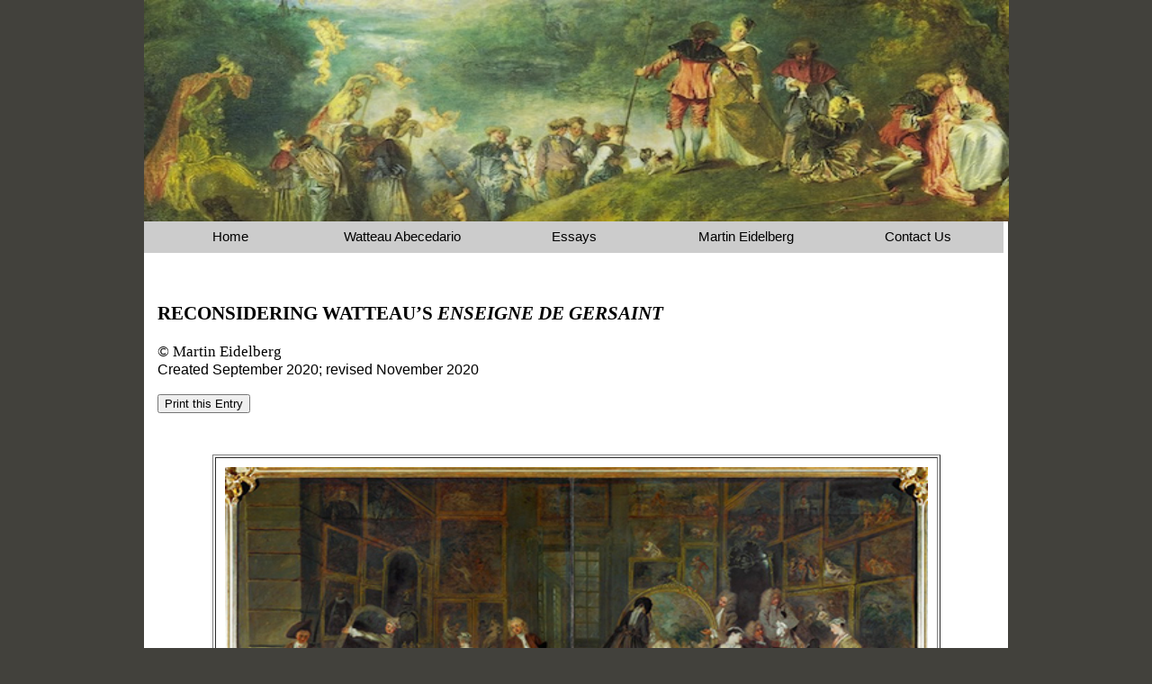

--- FILE ---
content_type: text/html
request_url: http://watteauandhiscircle.org/Gersaint.htm
body_size: 43484
content:
<!DOCTYPE html PUBLIC "-//W3C//DTD XHTML 1.0 Transitional//EN" "http://www.w3.org/TR/xhtml1/DTD/xhtml1-transitional.dtd">
<html xmlns="http://www.w3.org/1999/xhtml">
<head>
<meta http-equiv="Content-Type" content="text/html; charset=UTF-8" />
<title>RECONSIDERING WATTEAU’S ENSEIGNE DE GERSAINT</title>
<style type="text/css">
<!--

body {
	font: 100%/1.4 Verdana, Arial, Helvetica, sans-serif;
	background: #42413C;
	margin: 0;
	padding: 0;
	color: #000;
	font-family: Verdana, Arial, Helvetica, sans-serif;
	font-size: 16px;
}


ul, ol, dl {
	padding: 0;
	margin: 0;
}
h1, h2, h3, h4, h5, h6, p {
	margin-top: 0;
	padding-right: 15px;
	padding-left: 15px;
	text-align: left;
	font-family: Verdana, Arial, Helvetica, sans-serif;
}
a img { 
	border: none;
}

a:link {
	color: #42413C;
	text-decoration: underline; 
	
}
a:visited {
	color: #6E6C64;
	text-decoration: underline;
}
a:hover, a:active, a:focus { 

	text-decoration: none;
}

.container {
	width: 960px;
	background: #FFF;
	margin: 0 auto; 
}

.header {
	background: #CCC
	;
}


.content {
	padding: 10px 0;
	font-size: 13px;
	font-family: Verdana, Arial, Helvetica, sans-serif;
	text-align: left;
}

.footer {
	padding: 10px 0;

}

.fltrt {  
	float: right;
	margin-left: 8px;
}
.fltlft { 
	float: left;
	margin-right: 8px;
}
.clearfloat { 
	clear:both;
	height:0;
	font-size: 1px;
	line-height: 0px;
}
-->
</style>
<script src="SpryAssets/SpryMenuBar.js" type="text/javascript"></script>
<link href="SpryAssets/SpryMenuBarHorizontal.css" rel="stylesheet" type="text/css" />
<style type="text/css">
<!--
p.MsoNormal {
	margin:0in;
	margin-bottom:0.0001pt;
	font-size:13pt;
	font-family:Verdana, Geneva, sans-serif;
	line-height: 120%;
}
-->
</style>
<link rel="icon" href="http://watteauandhiscircle.org/favicon.ico" type="image/x-icon" /> 
<style type="text/css">
<!--
span.MsoEndnoteReference {
vertical-align:super;
}
p.MsoEndnoteText {
	margin:0in;
	margin-bottom:.0001pt;
	font-size:12.0pt;
	font-family:Verdana, Geneva, sans-serif;
}
-->
</style>
<style type="text/css">
<!--
table.MsoTableGrid {
border:solid windowtext 1.0pt;
font-size:13.0pt;
font-family:Cambria;
}
.container .content .MsoNormal span {
	font-size: 14px;
}
.container .content .MsoNormal span {
	font-size: 14px;
}
.container .content .MsoNormal span {
	font-size: 14px;
}
.container .content .MsoNormal span {
	font-size: 14px;
}
.container .content p {
	font-size: 13px;
}
.container .content p {
	font-size: 13pt;
}
.container .content p {
	font-size: 13px;
}
.container .content p {
	font-size: 12pt;
}
.dot {
	text-align: center;
}
.dot {
	text-align: left;
}
-->
</style>
<script src="SpryAssets/SpryMenuBar.js" type="text/javascript"></script>
<link href="SpryAssets/SpryMenuBarHorizontal.css" rel="stylesheet" type="text/css" />
<style type="text/css">
<!--
p.MsoNormal {
	margin:0in;
	margin-bottom:0.0001pt;
	font-size:13pt;
	font-family:Verdana, Geneva, sans-serif;
	line-height: 120%;
}
-->
</style>
<link rel="icon" href="http://watteauandhiscircle.org/favicon.ico" type="image/x-icon" /> 
<style type="text/css">
<!--
span.MsoEndnoteReference {
vertical-align:super;
}
p.MsoEndnoteText {
margin:0in;
margin-bottom:.0001pt;
font-size:12.0pt;
font-family:Cambria;
}
-->
</style>
<link href="file:///Macintosh HD/Users/yaksha/Sites/_css/main.css" rel="stylesheet" type="text/css" />
<style type="text/css">
p.MsoEndnoteText1 {	margin:0in;
	margin-bottom:.0001pt;
	font-size:12.0pt;
	font-family:Verdana, Geneva, sans-serif;
}
p.MsoEndnoteText1 {margin:0in;
margin-bottom:.0001pt;
font-size:12.0pt;
font-family:Cambria;
}
p.MsoNormal1 {	margin:0in;
	margin-bottom:0.0001pt;
	font-size:13pt;
	font-family:Verdana, Geneva, sans-serif;
	line-height: 120%;
}
p.MsoNormal1 {	margin:0in;
	margin-bottom:0.0001pt;
	font-size:13pt;
	font-family:Verdana, Geneva, sans-serif;
	line-height: 120%;
}
.container .content div #edn10 {
	font-size: 14px;
}
.container table tr td {
	font-size: small;
}
</style>
</head>
<body>

<div class="container">
  <div class="header"><a href="#"><meta name="description" content="A fête galante previously considered to be Philippe Mercier’s earliest work, painted while still in Germany, c. 1715-16, is here attributed to an anonymous painter whom we have identified as the Miles Master. Seven additional paintings, almost all previously attributed to Watteau or his school, can be identified. The artist was active c. 1725-40 and reflects the innovations of Parisian painting, yet he was probably not French but, rather, German or Netherlandish." />
<meta name="keywords" content="Philippe Mercier, Miles Master, eighteenth-century French art, watteau, pater, lancret, rococo, Vleughels, eighteenth-century Parisian sale catalogues, Mercier" />
<img src="images/Watteau Embarkation from Cythera.jpg" alt="Insert Logo Here" name="Insert_logo" width="961" height="246" class="header" id="Insert_logo" style="background: #CCC
  ; display:block;" /></a> 
    <!-- end .header --></div>
  <ul id="MenuBar1" class="MenuBarHorizontal">
    <li><a href="Watteau and His Circle.htm">Home</a></li>
    <li><a href="http://watteau-abecedario.org/default.htm" target="_blank">Watteau Abecedario</a></li>
    <li><a href="Essays.htm">Essays</a></li>
    <li><a href="Martin Eidelberg.htm">Martin Eidelberg</a></li>
    <li><a href="Contact Us.htm">Contact Us</a></li>
  </ul>
  <div class="content">
  
    <h1>&nbsp;</h1>
    <h1><span style="font-family:Verdana; font-size:16.0pt;">RECONSIDERING WATTEAU’S <em>ENSEIGNE DE GERSAINT</em></span></h1>
   
    <p class="MsoNormal"><span style="font-family:Verdana; font-size:13.0pt; ">&copy; Martin Eidelberg</span></p>
    <p>Created September 2020; revised November 2020</p>
    
    <p class="MsoNormal"><button onclick="myFunction()">Print this Entry</button>

<script>
function myFunction()
{
window.print();
}
</script></p></p></div>
    <p class="MsoNormal">&nbsp;</p>
  <table width="200" border="1" align="center" cellpadding="10">
    <tr>
        <td><a href="images/Gersaint_signboard/01_Enseigne_berlin.jpg"><img src="images/Gersaint_signboard/01_Enseigne_berlin-sampled.jpg" width="781" height="388" alt="Fig 5" /></a></td>
    </tr>
      <tr>
        <td><ol>
          1. Watteau, <em>L&rsquo;Enseigne de Gersaint, </em>1720, oil on canvas, 166 x 306 cm. Berlin, Schloss Charlottenburg, Staatliche Schlösser und Gärten Berlin.</li>
        </ol>          <p>&nbsp;</p></td>
      </tr>
  </table>
 <p>&nbsp;</p>
 <p>Three hundred years ago, in late 1720, Watteau painted one of his <em>chefs d&rsquo;oeuvre,</em> the great signboard that he made for his friend, the art dealer Edme Gersaint (fig. 1).<sup><a href="#1" target="_blank">1</a></sup> It is a singular work, even more so because the circumstances of its creation were recorded by Gersaint himself: </p> 
  <blockquote>
    <p>On his [Watteau&rsquo;s] return to Paris, which was in 1721 [sic], during the first years of my establishment, he came to me to ask if I would agree to receive him, and allow him to stretch his fingers, those were his words, if I were willing, as I was saying, to allow him to paint a <em>plafond</em> that I was to exhibit outdoors. I had some reluctance to grant his wish, much preferring to occupy him with something more substantial; but seeing that would please him, I agreed.<sup><a href="#2" target="_blank">2</a></sup></p>
    <p>&nbsp;</p>
  </blockquote>
 

  
</p><table width="200" border="1" align="center" cellpadding="10">
      <tr>
        <td><a href="images/Gersaint_signboard/02_Pont_Notre_dame copy.jpg"><img src="images/Gersaint_signboard/02_Pont_Notre_dame-sampled.jpg" width="263" height="350" alt="Fig 2" /></a></td>
        <td><a href="images/Gersaint_signboard/03_gersaint_with yellow_lines copy.jpg"><img src="images/Gersaint_signboard/03_gersaint_with yellow_lines-sampled.jpg" width="625" height="350" alt="Fig 3" /></a></td>
    </tr>
      <tr>
        <td><p>2. Anonymous French engraver, <em>View of the Pont Notre-Dame Decorated to Celebrate the King&rsquo;s Recovery in 1687 </em>(detail), engraving.</p></td>
        <td><p>3. The original lunette shape of <em>L&rsquo;Enseigne de Gersaint</em> with the later additions indicated in halftone.</p></td>
      </tr>
  </table>
   
  <p><br />
    The picture hung outside Gersaint&rsquo;s shop at 35 Pont Notre-Dame, over the entrance doorway. Its enormous scale and original shape corresponded to the demands of the architectural setting—a lunette space under a depressed arch (fig. 2). All the shops on the bridge had uniform facades, but once Watteau&rsquo;s signboard was in place, Gersaint&rsquo;s store would have stood out. The painting met with great approval and admiration. As Gersaint wrote, &ldquo;One knows the success this work had . . . it attracted the looks of passersby; and even the most skilled painters came several times to admire it.&rdquo;<sup><a href="#3" target="_blank">3</a></sup>
  
  <p>The signboard&rsquo;s success was so great that Gersaint promptly took it down and installed it in his gallery as a work of art. At that time the picture was radically modified. The originally rectangular canvas had been folded back to create the lunette shape, and now was unfolded to reestablish a rectangular field (fig. 3). Also, a strip of canvas was added across the top. These additional portions were painted with framed pictures to match those depicted on the gallery walls below. It is generally thought that these modifications were executed by Watteau&rsquo;s assistant, Jean-Baptiste Pater. </p>

<table width="200" border="1" align="center" cellpadding="10">
    <tr>
        <td><a href="images/Gersaint_signboard/04_Enseigne_pater.jpg"><img src="images/Gersaint_signboard/04_Enseigne_pater-sampled.jpg" width="701" height="432" alt="Fig 5" /></a></td>
    </tr>
      <tr>
        <td><p>4. Jean-Baptiste Pater after Watteau, <em>L&rsquo;Enseigne de Gersaint</em>, oil on canvas, 50 x 82 cm. Geneva, private collection.</p></td>
      </tr>
  </table>
<p>&nbsp;</p>
<p>Pater was also called upon to paint a copy of the signboard, much reduced in scale (fig. 4). It measures only one-third the size of the original.</p>
<table width="200" border="1" align="center" cellpadding="10">
    <tr>
        <td><a href="images/Gersaint_signboard/05_Engraving.jpg"><img src="images/Gersaint_signboard/05_Engraving-sampled.jpg" width="645" height="442" alt="Fig 5" /></a></td>
    </tr>
      <tr>
        <td><ol>
          5. Pierre Aveline after Watteau/Pater, <em>L&rsquo;Enseigne de Gersaint</em>, engraving, 1732.</li>
        </ol>          <p>&nbsp;</p></td>
      </tr>
  </table>
<p>&nbsp;</p>
<p>When  time came to engrave the painting for Jean de Jullienne’s <em>Oeuvre gravé</em>, Pierre Aveline turned to Pater’s version and copied it in reverse (fig. 5). Some have argued that Pater’s copy was specifically made for Aveline’s use, but it is also possible that it had been commissioned by an admiring amateur who knew he would  be unable to acquire the original.<sup><a href="#4" target="_blank">4</a></sup>  
</p>
<p>Watteau’s signboard, so strikingly beautiful, is a seemingly effortless portrayal of contemporary life among wealthy  members of Parisian society. The clients in the picture consider works of art to adorn their homes and assert their status. The woman seated at the counter contemplates luxury goods, lacquered <em>objets de toilette</em>, and at the left a mirror and elaborate table clock emphasize the richness of Gersaint’s commerce. Unlike Watteau’s fêtes galantes, which often appear idyllic, <em> L’Enseigne</em> conveys a sense of the urban reality enjoyed by the leisured class. As fresh and spontaneous as Watteau’s painting may seem, several Watteau drawings of posed models remind us that the artist composed the work with the same careful artifice that he employed for his fêtes galantes. Moreover, and this is the main thrust of this enquiry, <em>L’Enseigne</em> is bound to pictorial conventions that Watteau  undoubtedly knew. </p>
<div>
    <div id="ftn2"></div>
    <div id="ftn6">    </div>
  </div>
  <table width="200" border="1" align="center" cellpadding="10">
      <tr>
        <td><a href="images/Gersaint_signboard/06_haecht_gallery.jpg"><img src="images/Gersaint_signboard/06_haecht_gallery-sampled.jpg" width="437" height="325" alt="Fig 2" /></a></td>
        <td><a href="images/Gersaint_signboard/07_Jansses_Dresden_Gallery copy.jpg"><img src="images/Gersaint_signboard/07_Jansses_Dresden_Gallery-sampled.jpg" width="456" height="325" alt="Fig 3" /></a></td>
    </tr>
      <tr>
        <td><ol>
          6. William van Haecht, <em>The Gallery of Cornelis van der Geest</em>, 1628, oil on canvas, 99 x 129.5 cm. Antwerp, Rubenshuis.</li>
        </ol>          <p>&nbsp;</p></td>
        <td><ol>
          7. Hieronymus Jannsens, <em>A View of the Gallery of the Elector of Saxony</em>, 1644, oil on canvas, 121.8 x 170 cm. Montargis, Musée de peinture.</li>
        </ol>          <p>&nbsp;</p></td>
      </tr>
  </table>
	
	
	
	<p>&nbsp;</p>
	<p>When Watteau began work on his signboard for Gersaint, he would have been well aware of the tradition of depicting commercial art galleries and private art collections; it was a well-established theme in European painting, especially in Flemish and Dutch art. One naturally thinks of early seventeenth-century scenes by David Teniers and other masters, where the riches of these collections are portrayed with precision. Such pictorial inventories still function that way for modern viewers hoping to reconstruct collections that have long since been dispersed. </p>
  <table width="200" border="1" align="center" cellpadding="10">
    <tr>
        <td><a href="images/Gersaint_signboard/08_Dutch_gallery_scene_1700.jpg"><img src="images/Gersaint_signboard/08_Dutch_gallery_scene_1700-sampled.jpg" width="659" height="422" alt="Fig 5" /></a></td>
    </tr>
      <tr>
        <td><p>8. Anonymous Dutch artist, <em>At a Painting Dealer&rsquo;s Shop</em>, c. 1690-1715, oil on panel, 40.5 x 62 cm. Whereabouts unknown.</p></td>
      </tr>
  </table>
  <p>&nbsp;</p>
  <p>Moreover, these scenes were not confined to the early seventeenth century.<sup><a href="#5" target="_blank">5</a></sup> They were still a part of European pictorial language in Watteau&rsquo;s time, as can be seen in a painting that, as evidenced by the clothes depicted, dates from c. 1690-1715, in other words, shortly prior to <em>L&rsquo;Enseigne </em>(fig. 8).<sup><a href="#6" target="_blank">6</a></sup> </a> Watteau was cognizant of this tradition, for while he gave primacy to the figures  and left the background pictures in shadow, still, a surprising number of Gersaint&rsquo;s paintings are identifiable.</p>
  <p>Most important, when Watteau offered to paint a signboard for Gersaint, he already had the experience of having painted other signboards. This skill was among his professional credentials, and  undoubtedly was one of the reasons  he made his offer. He had  valuable experience that he could call upon. Of particular relevance are two red chalk drawings in the Louvre that record his early ventures in this genre. They have been discussed in the past in relation to Gersaint&rsquo;s signboard, but their implications deserve further attention. Although both portray shop interiors, they are quite different from each other. </p>
  
  <table width="200" border="1" align="center" cellpadding="10">
    <tr>
        <td><a href="images/Gersaint_signboard/09_barber_shop.png"><img src="images/Gersaint_signboard/09_barber_shop-sampled.jpg" width="757" height="279" alt="Fig 5" /></a></td>
    </tr>
      <tr>
        <td><ol>
          9. Watteau, <em>A Barber&rsquo;s Shop,</em> red chalk, 12.2 x 33.4 cm. Paris, Musée du Louvre, Département des arts graphiques.
        </ol>          <p>&nbsp;</p></td>
      </tr>
  </table>
	<p>&nbsp;</p>
	<p>The first design is a scene of a barber shop (fig. 9).<sup><a href="#7" target="_blank">7</a></sup> At the center a man is being shaved, while at the right another is  shown a periwig. At the left a servant brushes out a periwig, while a gentleman ponders his appearance in a mirror on the back wall. How is this drawing to be understood? It is not simply a genre scene studied  from life. Atypically, Watteau has constructed the scene as a rigidly symmetrical composition. The man being shaved is placed directly at the center, and the subsidiary activities are set at the  sides, the one balancing the other. Equally important, the symmetry is enhanced by pedestals and drapery that  terminate both sides. In fact, this symmetry would have been  more apparent had the drawing not been cut  at the right side, thus leaving only a portion of what probably was a  larger expanse of pedestal and drapery. The  formal nature of Watteau&rsquo;s  composition calls attention to itself. Recalling his arabesque designs, and unusual paintings such as  <em>L&rsquo;Alliance de la musique et de la comédie, </em>which functioned like a sign, this composition  should be understood as a preliminary design for the sign of a barber shop; an idea   reiterated by almost all Watteau scholars.<sup><a href="#8" target="_blank">8</a></sup> Looking back from the perspective of <em>L&rsquo;Enseigne,</em> certain elements in the Louvre drawing adumbrate features of the Berlin painting. The bottom edge of the drawing is not just a framing element—that would have been rendered as horizontal lines; rather, its diagonal  strokes indicate a curb that must be surmounted to  pass from the street into the shop, and this curb is just what Watteau included in <em>L&rsquo;Enseigne</em>.<sup><a href="#9" target="_blank">9</a></sup></p>
    
  <table width="200" border="1" align="center" cellpadding="10">
    <tr>
        <td><a href="images/Gersaint_signboard/Dieu.jpg"><img src="images/Gersaint_signboard/Dieu barber-sampled 2.jpg" width="779" height="369" alt="Fig 5" /></a></td>
    </tr>
      <tr>
        <td><ol>
          10. Antoine Dieu, <em>A Sculptor&rsquo;s Studio,</em> ink and wash, c. 1690-1710. Paris, Musée des arts décoratifs.
          </li>
        </ol>          <p>&nbsp;</p></td>
      </tr>
  </table>
	<p>&nbsp;</p>
	<p>When Watteau created his design for a barber shop (fig. 9), he did not start from scratch. Rather, he worked within the prevailing conventions for  signboards. Although he may have been stimulated by specific prototypes, we can only point to the few examples that have survived. Of particular relevance is a design for a signboard (or trade card?) executed by Antoine Dieu at the end of the seventeenth or beginning of the eighteenth century (fig. 10).<sup><a href="#10" target="_blank">10</a></sup> Like Watteau&rsquo;s design, here too there is a central focus: a medallion with God or Zeus, the primal sculptors, creating man from clay. Flanking this medallion are  scenes of a lady of quality meeting with the artist, and workmen involved in the fabrication of sculpture. As in Watteau&rsquo;s drawing where drapery terminates both sides, here drapery is furled around the central medallion and flares out  at the top and bottom to further the symmetry. The parallels between the structure of this design and Watteau&rsquo;s suggests that our artist was guided by convention more often than we have realized.</p>
 
    <table width="200" border="1" align="center" cellpadding="10">
      <tr>
        <td><a href="images/Gersaint_signboard/11_watteau_draper_shop.png"><img src="images/Gersaint_signboard/11_watteau_draper_shop-sampled.jpg" width="483" height="328" alt="Fig 2" /></a></td>
        <td><a href="images/Gersaint_signboard/12_anon_marchande_de_linge.jpg"><img src="images/Gersaint_signboard/12_anon_marchande_de_linge-sampled.jpg" width="283" height="346" alt="Fig 3" /></a></td>
    </tr>
      <tr>
        <td><ol>
          11. Watteau,<em> A Draper&rsquo;s Shop,</em> red chalk, 15.2 x 22.1 cm. Paris, Musée du Louvre, Département des arts graphiques.</li>
        </ol>          <p>&nbsp;</p></td>
        <td><p>12. Anonymous French artist, <em>Marchande de linge</em>, engraving c. 1685-1700.</p></td>
      </tr>
  </table>
	
	
	
	<p>&nbsp;</p>
	<p>The second Watteau drawing in the Louvre shows the interior of a draper&rsquo;s shop (fig. 11).<sup><a href="#11" target="_blank">11</a></sup> It recalls the type of imagery seen in popular prints, such as an anonymous engraving of a woman selling linens (fig. 12). These prints were an important source for the genre subjects adopted up by Watteau and his generation. Adhémar began to explore this rich terrain in the years before World War II, and the examples since  brought to light suggest that Watteau would have enjoyed these prints. The engraving of <em>La Marchande de linge</em> offeres provocative parallels with the Louvre drawing and ultimately, both are close to <em>L&rsquo;Enseigne de Gersaint</em>. </p>
    <p>At the right of the Louvre drawing of a drapers shop, a gentleman steps up from the street into the shop,  to converse  with a shop worker holding a bolt of cloth. Beyond them, a young man leans casually against the counter and speaks with a saleswoman. Still farther back, a servant boy waits attentively. Here too, elements look forward to the <em>Enseigne</em>. Key features in this design are the shop masonry wall at the right and the movement of the man at the side who steps from the street into the shop interior. In <em>L&rsquo;Enseigne</em> the same effect is achieved: the cobblestone roadway and the masonry wall at the left   demarcate the exterior and interior spaces. The man standing against the wall at the left, and the dog lying in the street at the right  emphasize these spatial distinctions. The play between  interior and exterior spaces, and the inclusion of a portion of the masonry wall are elements found in other signs of this period, such as one for a hatter&rsquo;s shop published by Jacques Wilhelm (fig. 14).<sup><a href="#12" target="_blank">12</a></sup></p>
    <p>Were there a second and opposite scene at the left to complete the Louvre composition, it would be even more like <em>L&rsquo;Enseigne</em>. Watteau&rsquo;s sketch originally extended more to the left, as is shown by the chalk lines not stopping before the border but continuing on. If the composition did extend farther to the left, or if a second sketch were drawn on another sheet, which I believe is a strong possibility, then the resemblance to <em>L&rsquo;Enseigne</em> would be striking indeed.</p>
    <p>Watteau had  a rich treasury of older signboard designs to inspire him. There undoubtedly was a still larger repertoire that he could have drawn upon, one which has been diminished by time. </p>
    
    
<table width="200" border="1" align="center" cellpadding="10">
    <tr>
        <td><a href="images/Gersaint_signboard/13_anon_Gallerie_du_palais copy.jpg"><img src="images/Gersaint_signboard/13_anon_Gallerie_du_palais-sampled.jpg" width="289" height="534" alt="Fig 5" /></a></td>
    </tr>
      <tr>
        <td><ol>
          13. Anonymous French engraver after Watteau, Frontispiece to <em>La Gallerie du palais</em>, 1714, engraving.</li>
        </ol>          <p>&nbsp;</p></td>
      </tr>
  </table>
	<p>&nbsp;</p>
	<p>Also relevant to <em>L'Enseigne</em> is a commission to the young Watteau that we have only recently published&#8212;a series of frontispieces for 1714 publications of the plays of Thomas and Pierre Corneille.<sup><a href="#13" target="_blank">13</a></sup> The frontispiece for one of Thomas&rsquo; pieces, <em>La Gallerie du palais,</em> shows the interior of a draper&rsquo;s shop, with the male customers on one side and the female customers on the other  (fig. 13). This compositional scheme, as well as the general lines of the architecture, were already present in the Dutch model that Watteau worked from. While one should not claim that <em>La Gallerie du palais</em> led directly to the design of <em>L&rsquo;Enseigne</em>, it does show that such images of shop interiors were part of his repertoire before he embarked on Gersaint&rsquo;s signboard. The separation of the clients into two groups, the receding side walls, the central doorway—all these elements  reappear in <em>L&rsquo;Enseigne.</em></p>
  <div>
    <div id="edn22">
      <table width="200" border="1" align="center" cellpadding="10">
      <tr>
        <td><a href="images/Gersaint_signboard/14_drapers_shop copy.jpg"><img src="images/Gersaint_signboard/14_drapers_shop-sampled.jpg" width="427" height="348" alt="Fig 2" /></a></td>
        <td><a href="images/Gersaint_signboard/15_drapers_shop.JPG"><img src="images/Gersaint_signboard/15_drapers_shop-sampled.jpg" width="409" height="340" alt="Fig 3" /></a></td>
    </tr>
      <tr>
        <td><ol>
          14. Anonymous French artist, <em>Scene in a Draper&rsquo;s Shop</em>, oil on canvas, each 41 x 50 cm. Whereabouts unknown.          </li>
        </ol>          <p>&nbsp;</p></td>
        <td><p>&nbsp;</p></td>
      </tr>
  </table>
      <p>&nbsp;</p>
	
      </div>
  </div>
	<p>We should also consider works by other artists, especially Parisian ones, that Watteau may have been aware of. Unfortunately, little of early eighteenth-century Parisian genre painting has come down to us, and signboards are particularly susceptible to the ravages of time and use. Although few in number, some have survived. Not only do they offer  analogues with the Watteau drawings we have  discussed but, moreover, they are particularly relevant to <em>L&rsquo;Enseigne</em>. A pair of pendant paintings showing a draper&rsquo;s shop, which  François Boucher published in the 1950s and  by me a decade later, have not engaged modern scholars, although they are of prime importance (fig. 14).<sup><a href="#14" target="_blank">14</a></sup> </a> Their recent auction offers an opportunity to reconsider the question.<sup><a href="#15" target="_blank">15</a></sup></p>
    <p>When Boucher published the two pictures, he presented them as anonymous French works  from c. 1700. The question of attribution still stands today. In certain ways the figures recall the animated staffage in paintings such as Pierre Denis Martin&rsquo;s <em>View of the Quai de la Rapée </em>in the Musée Carnavalet,  painted around 1700. Certainly these anonymous paintings are from the same  period. The dramatically high lace fontanges worn by the two women establish that the paintings were executed in the last decade of the seventeenth century or the first decade of the eighteenth, that is to say,  before Watteau&rsquo;s two drawings for signboards. Their settings anticipate the solution our artist used for his <em>Enseigne</em>, namely a view from the street into a gallery, with masonry walls at one side suggesting the exterior  of the building. At the right our attention focuses on a <em>vendeuse</em> behind her counter, showing wares to  clients, while the left-hand canvas includes  the packing of cases—a striking parallel to Watteau&rsquo;s scene of workmen putting away the old portrait of Louis XIV that had served as the sign for Gersaint&rsquo;s shop, which was called &ldquo;Au grand monarque.&rdquo; In imagery, this  signboard is remarkably close to the narrative that Watteau painted just a few years later. The parallels between the two works are so striking that one might be tempted to claim that the one was the basis for the other. Probably  not the case, but clearly, there was a continuum for genre scenes and signs, one that deserves future investigation.</p>
    <p>There are still other aspects of <em>L&rsquo;Enseigne</em> that demand our attention. Of  interest is the way in which the shape of the original signboard was transformed after it was demounted and taken into Gersaint&rsquo;s shop. It is generally agreed that  the picture&rsquo;s lunette shape was changed to a rectangular one. As noted above, this was accomplished by cutting away small portions of the canvas  at the lower outer corners and unfolding canvas that had been folded back at the top to create the lunette shape.</p>
    <p>Our greater concern is the division of the composition into two parts. The painting would have been a considerable size if it had been painted on one continuous canvas—which is what Vogtherr and the Berlin conservators maintain. Certainly, the canvas would have been difficult to handle in the small quarters of Gersaint&rsquo;s living quarters. The width of the building was only 3.56 meters in width, and 3.4 meters in depth. If the sign were made from one enormous canvas, matching the lunette-shaped space over the doorway, it too would have had the same width of at least 3.5 meters.  Maneuvering a canvas of such unwieldly proportions in the restricted space of Gersaint&rsquo;s interior would have been difficult. Two canvases of equal width, each measuring only 1.50 meters or a bit more, would have been  more commodious for the ailing Watteau to have handled. A two-part signboard would not only have been more convenient but, in fact, was customary. The anonymous signboard for a draper's shop (fig. 14) has this two-part formula. </p>
    <p>The design of&nbsp;<em>L&rsquo;Enseigne</em>&nbsp;is itself quite telling. It reveals that the picture was conceived as two separate sections.  Both the left- and right-hand sections  have a  semicircle of figures, each complete and self-absorbed. In the right half, the figures at the counter gaze at a mirror, while a couple at the back examine a large oval painting. All the figures in this right-hand section disregard the people in the left-hand portion. Likewise, the people in the left-hand section are grouped around the old sign being packed away, and not one is aware of what is transpiring as the right. As slight as his illustration for&nbsp;<em>La Gallerie du palais&nbsp;</em>is, Watteau took care to show a man at the left looking across to the figures at the right; this provides psychological interest and binds the two sides of the composition together. In the&nbsp;<em>Enseigne</em>&nbsp;the figures strike poses that emphasize the closed, semicircular nature of the groupings. For example, in the left-hand portion, the woman climbing the curb and the man helping her both arch their bodies in exaggerated curves, causing us to focus toward the left. The figures in the right half are all inclined to the right, just as those in the left half turn in the opposite direction. It is almost as though each group had an aversion to the other. These poses emphasize the division of the signboard into two, independent units, and demonstrate that the two parts were from inception intended to be separate. The central axis, the space between the two halves, intercepts no person or object of consequence. From the start, this central section was intended to be a neutral space, and to provide room for whatever framing elements were used on the signboard. </p>
    <p>That <em>L&rsquo;Enseigne</em> was created to be in two parts is not a new idea. It was advanced more than a half century ago by Hélène Adhémar but it  did not gain traction.<sup><a href="#16" target="_blank">16</a></sup> Moreover, Vogtherr has recently and specifically challenged her thesis. He claims that, &ldquo;The exact analysis of the fabric edges of the two parts and the absence of tension garlands&rdquo; disprove her thesis.<sup><a href="#17" target="_blank">17</a></sup> Yet a visual analysis of the painting leads to the  conclusion that it was conceived to be bi-partite. </p>
   
<table width="200" border="1" align="center" cellpadding="10">
    <tr>
        <td><a href="images/Gersaint_signboard/16_partial_copy.jpg"><img src="images/Gersaint_signboard/16_partial_copy-sampled.jpg" width="547" height="416" alt="Fig 5" /></a></td>
    </tr>
      <tr>
        <td><p>15. Anonymous French artist after Watteau, Partial Copy after<em> L&rsquo;Enseigne de Gersaint</em>, oil on canvas, 98 x 130 cm. Whereabouts unknown.</p></td>
      </tr>
  </table>
  <p><br />
  </p>
    <p>Vogtherr and his team  believe that the painting was not cut in two until 1746 when it was in the hands of the Amsterdam art dealer Pieter Boetgens. Yet this supposition is challenged by  copies of the signboard, evidently executed in France. A copy of the left-hand portion of <em>L&rsquo;Enseigne, </em>already recorded in a 1769 Paris sale and last seen in the 1925 sale of the Michel-Levy collection, offers significant evidence that the painting was in two parts when it was still  in Paris (fig. 15).  It was evidently copied directly from Watteau's picture and was of comparable scale. Its high quality is such that in the late nineteenth and early twentieth centuries it was thought to be the original; some maintain, and not without  reason, that it was executed by Pater.<sup><a href="#18" target="_blank">18</a></sup> That the Michel-Levy painting copies just one side of Watteau's painting is striking. It is a telling witness to the bipartite nature of <em>L&rsquo;Enseigne</em>. Moreover, and key to this argument, there also was a copy of just the right-hand side of Watteau&rsquo;s painting. This picture was recorded in a Paris auction in 1829 but has not been seen since.<sup><a href="#19" target="_blank">19</a></sup> Presumably it was the pendant to the Michel-Levy painting. These two copies help establish that Watteau&rsquo;s painting was in two parts before it left the French capital and, in fact, was planned that way from the start. Two-part signboards were not unheard of, as shown by the signboard for a drape's shop (fig. 15).</p>
  <p>When Watteau returned from London in 1720, he was  ill and sought refuge with Gersaint. He painted this signboard to repay his friend for his kindness in taking him in.  Also, the artist &ldquo;wanted to stretch his fingers,&rdquo; as Gersaint phrased it. As impromptu and spontaneous as Watteau&rsquo;s token of friendship may have seemed, it was consistent with his  prior work. He already had ample experience in painting them; the depictions of shop interiors were t<em>erra cognita</em> for him. It was a natural choice. Yet as much as Watteau&rsquo;s <em>Enseigne de Gersaint</em> was rooted in traditions familiar to him, he surpassed the established norms to create a universal masterpiece.</p>
  <table width="200" border="0" align="center" cellpadding="10">
    <tr>
        <td><img src="images/copy separator.jpg" width="350" height="2" /></td>
    </tr>
  </table>
<p>&nbsp;</p>
    <p><Strong>NOTES</Strong>&nbsp;    </p>
    <div>
      <div id="edn10">
        <p><strong id="1">1</strong> The literature on <em>L&rsquo;Enseigne de Gersaint</em> is immense. For recent treatments of the signboard, see Hélène Adhémar, &ldquo;L&rsquo;Enseigne de Gersaint, Antoine Watteau. Aperçus nouveaux,&rdquo; <em>Bulletin du Laboratoire du Musée du Louvre, </em>9 (1964), 7-18;  Washington, D.C., National Gallery of Art; Paris, Musée du Louvre; Berlin, Schloss Charlottenburg.&nbsp;<em>Watteau 1684-1721,&nbsp;</em>ed. Pierre Rosenberg and Margaret Morgan Grasselli, exh. cat. (Washington, D.C.: 1984), cat. P 73; Guillaume Glorieux.&nbsp;<em>À l'Enseigne de Gersaint: Edmé-François Gersaint, marchand d'art sur le Pont Notre-Dame (1694-1750)</em>&nbsp;(Mayenne: 2002); Christoph Martin Vogtherr et al.,&nbsp;<em>Französische Gemälde I, Watteau, Pater, Lancret, Lajoüe</em>&nbsp;(Berlin: 2011), cat. 7.</p>
</div>
      <div id="edn11">
        <p><strong id="2">2 </strong>Edme François Gersaint, &ldquo;Abrégé de la vie d&rsquo;Antoine Watteau&rdquo; (1744), in Pierre Rosenberg, ed.&nbsp;<em>Vies anciennes de Watteau</em>&nbsp;(Paris: 1984), 37: &ldquo;A son retour à Paris, qui était en 1721 dans les premières années de mon établissement, il vint chez moi me demander si je voulais bien le recevoir, et lui permettre, <em>por se dégourdir les doigts, </em>ce sont ses termes, si je voulais bien, dis-je, lui permettre de peindre un plafond que je devais exposer en dehors. J&rsquo;eus quelque répugnance à le satisfaire, aimant beaucoup mieux l&rsquo;occuper à quelque chose de plus solide; mais voyant que cela lui ferrait plaisir, j&rsquo;y consentis.&rdquo; </p>
</div>
      <div id="edn13">
        <p><strong id="3">3 </strong>Ibid.: &ldquo;L&rsquo;on sait la réussite qu&rsquo;eu ce morceau; . . . il attirait les yeux des passants; et même les plus habiles peintres vinrent à plusieurs fois pour l&rsquo;admirer.&rdquo;</p>
</div>
      <div id="edn14">
        <p><strong id="4">4 </strong>This version of Watteau&rsquo;s composition was included in Paris, Musée de la monnaie.&nbsp;<em>Pèlerinage à Watteau,</em>&nbsp;exh. cat. (Paris: 1977), cat. 209. </p>
</div>
      <div id="edn15">
        <p><strong id="5">5</strong> Nor did this tradition die with Gersaint&rsquo;s signboard. One need only think of the splendid mid-eighteenth-century  views of Roman art galleries by Giovanni Paolo Panini. </p>
</div>
      <div id="edn16">
        <p><strong id="6">6</strong> London, Sotheby&rsquo;s, October 12, 1983, lot 5, attributed to Dutch school, c. 1720.  Previously sold, London, Sotheby&rsquo;s, May 30, 1956, attributed to William Hogarth.</p>
</div>
      <div id="edn33">      </div>
    </div>
 
<p align="left"><strong id="7">7</strong>  Regarding this drawing, see Karl T. Parker and Jacques Mathey, <em>Antoine Watteau, catalogue complet de son oeuvre dessiné</em>, 2 vols. (Paris, 1957), 1: cat. 139; Martin Eidelberg, <em>Watteau&rsquo;s Drawings: Their Use and Significance,</em>&nbsp;Ph.D. diss., Princeton University, 1965 (New York: 1977), 24, 38, 231, 236-45, 250, 252. Donald Posner, <em>Antoine Watteau </em>(Ithaca: 1984), 42, 273; Margaret Morgan Grasselli, <em>The Drawings of Antoine Watteau: Stylistic Development and Problems of Chronology </em>(Ann Arbor, MI: 1987), 398-99; Pierre Rosenberg and Louis-Antoine Prat, <em>Antoine Watteau, Catalogue raisonné des dessins</em>, 3 vols. (Milan, 1996), 1: cat. 24.</p>
<p align="left"><!-- end .footer -->  <!-- end .container --><strong id="8">8</strong>   One notable exception is Marianne Roland Michel, <em>Watteau, un artiste au XVIIIe siècle&nbsp;</em>(Paris: 1984), 116. While not totally rejecting the idea that the Louvre drawing was intended for a barber&rsquo;s shop sign, she preferred instead to see it as  a theatrical representation. But none of Watteau&rsquo;s theatrical subjects are so rigidly structured. Moreover, by no stretch of the imagination can the draperies at the sides be understood as theater curtains. </p>
<div>
    <div id="edn29">
      <p><strong id="9">9 </strong>Rosenberg and Prat have noted that the man looking at his reflection in the mirror on the back wall anticipates the motif of the woman and man examining a painting at the back of the room in the Berlin signboard. At best, this is a coincidental parallel. </p>
</div>
    <div id="edn30">
      <p><strong id="10">10 </strong>See Marianne Paunet, <em>Antoine Dieu (1662?-1727) </em>(Paris: 2018), cat. 53. The seated lady at the left side of the drawing wears a fontange, a headdress concoted of lace  that was in favor for this restricted period of time.</p>
</div>
    <div id="edn31">
      <p><strong id="11">11 </strong>Parker and Mathey, <em>Watteau, catalogue complet</em> (1957) 1: cat. 140; Eidelberg, <em>Watteau&rsquo;s Drawings </em>(1977), 231, 237, 245-52; Posner, <em>Watteau</em> (1984), 273, 276; Roland Michel, <em>Watteau </em>(1984), 116-17; Washington, Paris, Berlin, <em>Watteau 1684-1721 </em>cat. 1; Grasselli, <em> Drawings of  Watteau</em> (1987), 30-32, 402-3; Rosenberg and Prat, <em>Watteau, Catalogue raisonné </em>(1997),1: cat. 87.</p>
</div>
    <div id="edn32">
      <p><strong id="12">12 </strong>See Jacques Wilhelm, &ldquo;Peinture et publicité,&rdquo; <em>L&rsquo;Oeil,</em> 37 (January 1958), 52, 54.</p>
    </div>
    <div id="edn34">
      <p><strong id="13">13</strong>   For this commission, see Martin Eidelberg, &ldquo;Watteau&rsquo;s Drawings for the Plays of Thomas and Pierre Corneille,&rdquo; <em>Master Drawings,</em> 58 (Fall  2020), 333-42.</p>
</div>
    <div id="edn35">
      <p><strong id="14">14</strong>   François Boucher, &ldquo;Les Sources d&rsquo;inspiration de l&rsquo;enseigne de Gersaint,&rdquo; <em>Bulletin de la Société de l&rsquo;histoire de l&rsquo;art français</em> (1957), 123-29. Martin Eidelberg, <em>Watteau&rsquo;s Drawings: Their Use and Significance,</em>&nbsp;Ph.D. diss., Princeton University, 1965 (New York: Garland Press, 1977), 250-51. </p>
</div>
    <div id="edn36"> </div>
  </div>
  <p align="left"><strong id="15">15</strong>  Paris, sale, Hôtel Drouot, January 11, 2019, lot 13.</p>
<p align="left">
    <!-- end .footer -->
    <!-- end .container -->
    <strong id="16">16 </strong>Adhémar, &ldquo;L&rsquo;Enseigne de Gersaint&ldquo; (1964), 9.</p>
<div>
    <div id="edn37">
      <p><strong id="17">17</strong>   Vogtherr,  <em>Französische Gemälde </em>(2011), 198.</p>
</div>
    <div id="edn38"> </div>
  </div>
  <p align="left"><strong id="18">18</strong>  The primacy of the Michel-Levy painting prevailed, especially among French scholars. The tide of opinion changed after the Germans publicly exhibited Watteau&rsquo;s painting, which until then had been hidden from most visitors&rsquo; sight in a bedroom</p>
<p align="left">
    <!-- end .footer -->
    <!-- end .container -->
    <strong id="19">19</strong>   Paris, sale, Francillon collection, May 12ff, 1829, lot 157: &ldquo;(WATTEAU (ANTOINE) . . . Le cabinet d&rsquo;un marchand de tableaux. Dans une salle ornée de peintures, une jeune femme assise à son comptoir, présente à une dame un petit tableau qui selle-ci regarde avec beaucoup d&rsquo;attention. Un autre tableau posé à terre occupe particulièrement les regards de plusieurs amateurs, dont l&rsquo;un s&rsquo;est agenouillé pour le mieux voir. Nous avons etendu dire que cet ouvrage fut fait pour Gersaint, et servait d&rsquo;enseigne à son magasin.&rdquo; This picture, rather than the one later in the Michel-Levy collection, may have figured in a Paris sale, May 28-31, 1850, cat. 62: &ldquo;DU MÊME [WATTEAU] . . . La moitié de l&rsquo;Enseigne. Tableau en plafond, fait pour son ami Gersaint, marchand sur le pont Notre-Dame. Avec sa Gravure.&rdquo;</p>
<p>&nbsp;</p>
  <p>&nbsp;</p>
	 <p class="MsoNormal"><button onclick="myFunction()">Print this Entry</button>

<script>
function myFunction()
{
window.print();
}
</script></p>
	 <p class="MsoNormal">&nbsp;</p>
	 <p class="MsoNormal">&nbsp;</p>
</p></div>
    <p class="MsoNormal">&nbsp;</p>
	<p>&nbsp;</p>
	<p>&nbsp;</p>
	
</div>
</div>
<script type="text/javascript">
var MenuBar1 = new Spry.Widget.MenuBar("MenuBar1", {imgDown:"SpryAssets/SpryMenuBarDownHover.gif", imgRight:"SpryAssets/SpryMenuBarRightHover.gif"});
</script>
</body>
</html>
